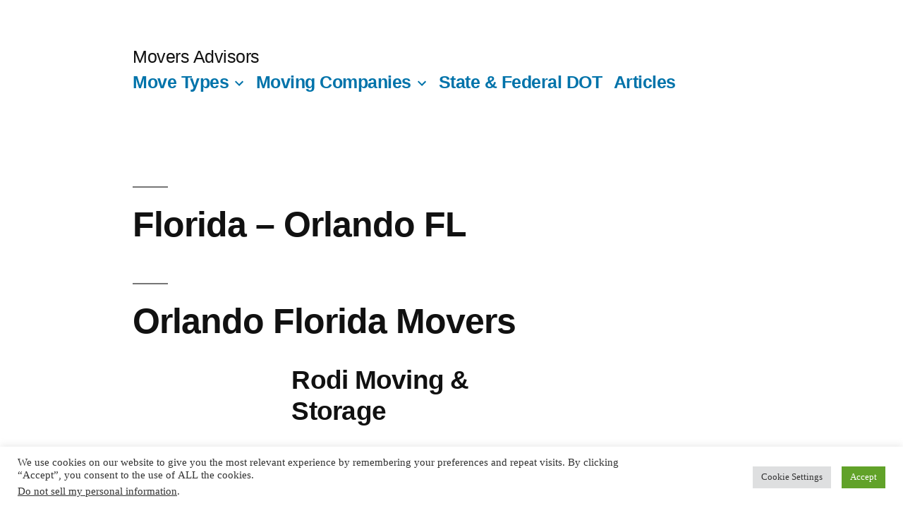

--- FILE ---
content_type: text/html; charset=utf-8
request_url: https://www.google.com/recaptcha/api2/aframe
body_size: 269
content:
<!DOCTYPE HTML><html><head><meta http-equiv="content-type" content="text/html; charset=UTF-8"></head><body><script nonce="QXE7T_ytXkRDwHpxY8Eqdw">/** Anti-fraud and anti-abuse applications only. See google.com/recaptcha */ try{var clients={'sodar':'https://pagead2.googlesyndication.com/pagead/sodar?'};window.addEventListener("message",function(a){try{if(a.source===window.parent){var b=JSON.parse(a.data);var c=clients[b['id']];if(c){var d=document.createElement('img');d.src=c+b['params']+'&rc='+(localStorage.getItem("rc::a")?sessionStorage.getItem("rc::b"):"");window.document.body.appendChild(d);sessionStorage.setItem("rc::e",parseInt(sessionStorage.getItem("rc::e")||0)+1);localStorage.setItem("rc::h",'1769022372888');}}}catch(b){}});window.parent.postMessage("_grecaptcha_ready", "*");}catch(b){}</script></body></html>